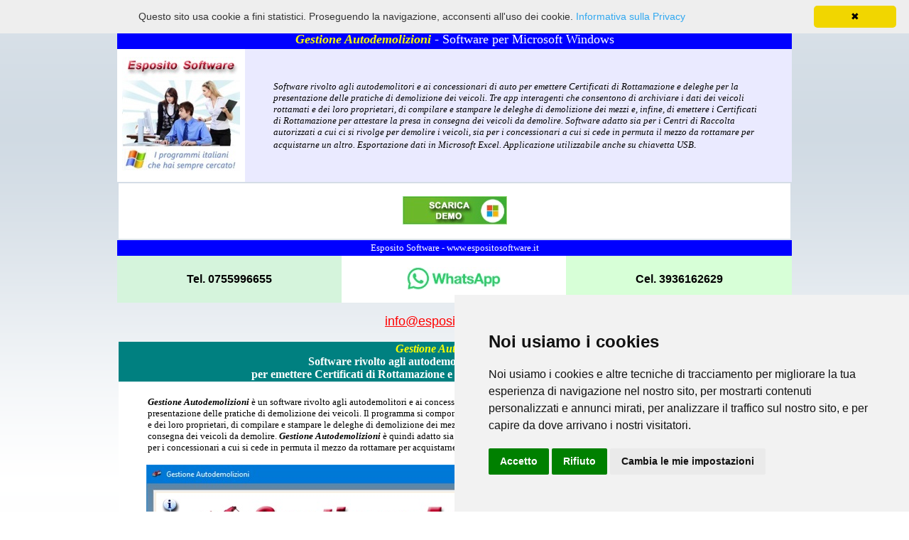

--- FILE ---
content_type: text/html
request_url: https://www.espositosoftware.it/autodemolizioni.htm
body_size: 8517
content:
<html>

<head>
<meta http-equiv="Content-Type"
content="text/html; charset=iso-8859-1">
<meta name content="text/html; charset=iso-8859-1">
<meta name="GENERATOR" content="Esposito Software">
<title>Gestione Autodemolizioni - Software rivolto ad autodemolitori e concessionari auto per emettere Certificati di Rottamazione e deleghe per la presentazione delle pratiche di cancellazione dal PRA </title>
</head>

<body background="immagini/back01.gif" bgcolor="#FFFFFF">

<!-- Cookie Consent by https://www.FreePrivacyPolicy.com -->
<script type="text/javascript" src="//www.freeprivacypolicy.com/public/cookie-consent/4.0.0/cookie-consent.js" charset="UTF-8"></script>
<script type="text/javascript" charset="UTF-8">
document.addEventListener('DOMContentLoaded', function () {
cookieconsent.run({"notice_banner_type":"simple","consent_type":"express","palette":"light","language":"it","page_load_consent_levels":["strictly-necessary"],"notice_banner_reject_button_hide":false,"preferences_center_close_button_hide":false,"page_refresh_confirmation_buttons":false,"website_name":"Esposito Software di Maria Grazia Caputo","website_privacy_policy_url":"https://www.espositosoftware.it/privacy.htm"});
});
</script>
<noscript>Cookie Consent by <a href="https://www.freeprivacypolicy.com/" rel="nofollow noopener">Free Privacy Policy website</a></noscript>
<!-- End Cookie Consent -->

<script type="text/javascript" id="cookieinfo"
src="cookieinfo.min.js">
</script>

<p align="center">&nbsp;</p>
<div align="center"><center>

<table border="0" width="950" bgcolor="#0000FF"
bordercolor="#0000FF" bordercolordark="#0000FF"
bordercolorlight="#0000FF">
    <tr>
        <td width="100%" bgcolor="#0000FF" bordercolor="#0000FF"
        bordercolordark="#0000FF" bordercolorlight="#0000FF"><p
        align="center"><font color="#FFFF00" size="4"
        face="Verdana"><em><strong>Gestione Autodemolizioni </strong></em></font><font
        color="#FFFFFF" size="4" face="Verdana">- Software per
        Microsoft Windows</font></p>
        </td>
    </tr>
</table>
</center></div><div align="center"><center>

<table border="0" cellpadding="0" cellspacing="0" width="950"
bgcolor="#FFFFFF" bordercolor="#FFFFFF" bordercolordark="#FFFFFF"
bordercolorlight="#FFFFFF">
    <tr>
        <td width="180"><p align="center"><font size="1"><br>
        </font><img src="immagini/logo_espositosoftware.jpg"
        width="166" height="163"><font size="1"><br>
        <br>
        </font></p>
        </td>
        <td width="770" bgcolor="#EAEAFF"><blockquote>
            <p><font face="Times New Roman"><br>
            </font><font size="2" face="Verdana"><em>Software
            rivolto agli autodemolitori e ai concessionari di
            auto per emettere Certificati di Rottamazione e
            deleghe per la presentazione delle pratiche di
            demolizione dei veicoli. Tre app interagenti che
            consentono di archiviare i dati dei veicoli rottamati
            e dei loro proprietari, di compilare e stampare le
            deleghe di demolizione dei mezzi e, infine, di
            emettere i Certificati di Rottamazione per attestare
            la presa in consegna dei veicoli da demolire.
            Software adatto sia per i Centri di Raccolta
            autorizzati a cui ci si rivolge per demolire i
            veicoli, sia per i concessionari a cui si cede in
            permuta il mezzo da rottamare per acquistarne un
            altro. Esportazione dati in Microsoft Excel.
            Applicazione utilizzabile anche su chiavetta USB</em></font><font
            size="3" face="Verdana"><em>.</em></font></p>
        </blockquote>
        </td>
    </tr>
</table>
</center></div><div align="center"><center>

<table border="0" cellpadding="0" width="950">
    <tr>
        <td bgcolor="#FFFFFF"><p align="center"><br>
        <a
        href="https://www.espositosoftware.it/programmi/gestione_autodemolizioni.zip"><font
        color="#0000FF" size="3"><img src="immagini/downftp.jpg"
        border="0" width="147" height="40"></font></a><font
        color="#0000A0" size="2" face="Verdana"><strong><br>
        <br>
        </strong></font></p>
        </td>
    </tr>
</table>
</center></div><div align="center"><center>

<table border="0" width="950" bgcolor="#0000FF"
bordercolor="#0000FF" bordercolordark="#0000FF"
bordercolorlight="#0000FF">
    <tr>
        <td bgcolor="#0000FF" bordercolor="#0000FF"
        bordercolordark="#0000FF" bordercolorlight="#0000FF"><p
        align="center"><font color="#FFFFFF" size="2"
        face="Verdana">Esposito Software -
        www.espositosoftware.it</font></p>
        </td>
    </tr>
</table>
</center></div><div align="center"><center>

<table border="0" cellpadding="0" cellspacing="0" width="950">
    <tr>
        <td width="316" bgcolor="#D5F4DC"><p align="center"><font
        size="2" face="Verdana"><br>
        </font><font color="#000000" size="3" face="Arial"><strong>Tel.
        0755996655</strong></font><font color="#000000"
        size="2" face="Arial"><br>
        <br>
        </font></p>
        </td>
        <td width="316" bgcolor="#FFFFFF"><p align="center"><font
        size="2" face="Verdana"><br>
        </font><a href="https://wa.me/3936162629"><font
        color="#000000" size="2" face="Arial"><img
        src="immagini/whatsapp_button.jpg" border="0" width="132"
        height="32"></font></a><font color="#000000" size="2"
        face="Arial"><br>
        <br>
        </font></p>
        </td>
        <td width="318" bgcolor="#D7FFD7"><p align="center"><font
        color="#000000" size="2" face="Arial"><br>
        </font><font color="#000000" size="3" face="Arial"><strong>Cel.
        3936162629</strong></font><font color="#000000"
        size="2" face="Arial"><br>
        <br>
        </font></p>
        </td>
    </tr>
</table>
</center></div>

<p align="center"><a href="mailto:info@espositosoftware.it"><font
color="#FF0000" size="4" face="Arial">info@espositosoftware.it</font></a></p>
<div align="center"><center>

<table border="0" width="950">
    <tr>
        <td bgcolor="#008080"><p align="center"><font
        color="#FFFF00" size="3" face="Verdana"><em><strong>Gestione
        Autodemolizioni</strong></em></font><font color="#FFFFFF"
        size="3" face="Verdana"><strong><br>
        Software rivolto agli autodemolitori e ai concessionari
        di auto<br>
        per emettere Certificati di Rottamazione e deleghe per la
        presentazione delle pratiche</strong></font></p>
        </td>
    </tr>
    <tr>
        <td bgcolor="#FFFFFF"><blockquote>
            <p align="left"><font face="Times New Roman"><br>
            </font><font size="2" face="Verdana"><em><strong>Gestione
            Autodemolizioni</strong></em> è un software rivolto
            agli autodemolitori e ai concessionari di auto per
            emettere Certificati di Rottamazione e deleghe per la
            presentazione delle pratiche di demolizione dei
            veicoli. Il programma si compone di tre app
            interagenti che consentono di archiviare i dati dei
            veicoli rottamati e dei loro proprietari, di
            compilare e stampare le deleghe di demolizione dei
            mezzi e, infine, di emettere i Certificati di
            Rottamazione per attestare la presa in consegna dei
            veicoli da demolire. <em><strong>Gestione
            Autodemolizioni</strong></em> è quindi adatto sia
            per i Centri di Raccolta autorizzati a cui ci si
            rivolge per demolire i veicoli, sia per i
            concessionari a cui si cede in permuta il mezzo da
            rottamare per acquistarne un altro.</font></p>
        </blockquote>
        <p align="center"><font size="2" face="Verdana"><img
        src="immagini/autodemolizioni_01.jpg" width="868"
        height="635"></font></p>
        <blockquote>
            <p align="left"><font size="2" face="Verdana">L'applicazione
            <em><strong>Veicoli e Proprietari</strong></em> mette
            a disposizione uno schedario in cui registrare gli
            estremi di identificazione di ciascun veicolo
            rottamato (classe, marca, modello, targa, numero di
            telaio, anno di immatricolazione, eventuali parti
            mancanti) e i dati anagrafici del proprietario dello
            stesso mezzo (cognome e nome, data e luogo di
            nascita, codice fiscale, comune e indirizzo di
            residenza, estremi di un documento di riconoscimento,
            recapiti telefonici, indirizzo e-mail, IBAN e numero
            di carta di credito). E' inoltre presente un campo di
            testo in cui inserire annotazioni di qualsiasi genere
            che potranno essere usate come filtro di ricerca. I
            dati di ciascuna scheda potranno essere importati
            nell'app per la stampa delle deleghe di demolizione
            dei veicoli per velocizzarne la compilazione.<br>
            <br>
            Una volta entrati nella schermata per la
            registrazione dei veicoli e proprietari, bisogna
            premere il pulsante <em>Nuovo</em>, compilare i campi
            di testo che interessano e, infine, fare clic su <em>Salva</em>.
            Si tenga presente che i campi riguardanti la marca
            del veicolo, il modello, la targa e il nome del
            proprietario sono a compilazione obbligatoria. Per
            modificare una scheda esistente, bisogna
            visualizzarla nella schermata di lavoro usando le
            frecce di scorrimento delle schede o la funzione di
            ricerca, apportare le modifiche desiderate e premere <em>Salva</em>.</font></p>
        </blockquote>
        <p align="center"><font size="2" face="Verdana"><img
        src="immagini/autodemolizioni_05.jpg" width="868"
        height="635"></font></p>
        <blockquote>
            <p align="left"><font size="2" face="Verdana">E'
            possibile verificare la correttezza del codice
            fiscale, dell'IBAN bancario e del numero di carta di
            credito utilizzando gli appositi pulsanti presenti a
            destra dei relativi campi di testo.<br>
            <br>
            La funzione <em>Allega file</em> consente di abbinare
            alla scheda di ciascun automezzo e proprietario fino
            a tre file di qualsiasi genere che potrebbero
            contenere, ad esempio, la copia digitale di documenti
            relativi alla rottamazione del veicolo in questione.
            Il contenuto di ogni allegato può essere descritto
            nell'apposito campo di testo e il file può essere
            aperto in qualsiasi momento premendo il pulsante <em>Apri</em>.<br>
            <br>
            Il pulsante <em>Trova</em>, contraddistinto
            dall'icona di una lente di ingrandimento, permette di
            trovare le schede dei veicoli e proprietari in
            archivio utilizzando uno o più filtri di ricerca
            contemporaneamente. In questo modo si può ottenere,
            ad esempio, l'elenco di tutti gli automezzi rottamati
            appartenenti a un certo proprietario oppure di tutti
            i veicoli appartenenti a una specifica classe o a cui
            sono state abbinate particolari note.</font></p>
        </blockquote>
        <p align="center"><font size="2" face="Verdana"><img
        src="immagini/autodemolizioni_16.jpg" width="862"
        height="585"></font></p>
        <blockquote>
            <p align="left"><font size="2" face="Verdana">Se
            esistono questioni in sospeso con il proprietario del
            veicolo rottamato, è possibile prenderne nota
            nell'apposito campo. La casella <em>Da ricontattare</em>
            va spuntata per annotare che il proprietario del
            mezzo deve essere ricontattato. Il pulsante
            caratterizzato dall'icona del telefono visualizza
            l'elenco di tutti i proprietari dei veicoli da
            ricontattare con le relative questioni lasciate in
            sospeso. Quando la questione è stata risolta e il
            proprietario del veicolo è stato ricontattato,
            bisogna aprire la scheda, aggiornare il campo delle
            questioni in sospeso, togliere il segno di spunta
            dalla casella <em>Da ricontattare</em> e, infine,
            premere <em>Salva</em>.</font></p>
        </blockquote>
        <p align="center"><font size="2" face="Verdana"><img
        src="immagini/autodemolizioni_07.jpg" width="862"
        height="584"></font></p>
        <blockquote>
            <p align="left"><font size="2" face="Verdana">La
            singola scheda descrittiva di ciascun veicolo e
            proprietario può essere stampata su carta mentre
            l'intero archivio può essere esportato in un file di
            <em>Microsoft Excel</em>.<br>
            <br>
            L'applicazione <em><strong>Deleghe per Demolizioni</strong></em>
            facilita la compilazione e la stampa delle deleghe di
            demolizione dei veicoli da far firmare ai soggetti
            intestatari degli automezzi da rottamare. Con questo
            documento, il Centro di Raccolta o concessionario
            riceve quindi l'autorizzazione da parte
            dell'intestatario del mezzo ad espletare per suo
            conto le pratiche di demolizione del medesimo
            veicolo.</font></p>
        </blockquote>
        <p align="center"><font size="2" face="Verdana"><img
        src="immagini/autodemolizioni_03.jpg" width="883"
        height="647"></font></p>
        <blockquote>
            <p align="left"><font size="2" face="Verdana">Come
            previsto dalla legge sulla <em>privacy</em>, il
            documento riporta l'autorizzazione al trattamento dei
            dati personali ai soli fini dell'espletamento delle
            pratiche di demolizione del veicolo. Nel documento
            viene inoltre esplicitato che la delega ha valore a
            condizione che, alla data di consegna del veicolo,
            una volta verificata la regolarità dei documenti
            ricevuti, il titolare del Centro di Raccolta rilasci
            all'intestatario del mezzo il Certificato di
            Rottamazione e si impegni a provvedere, entro e non
            oltre i successivi trenta giorni, alla richiesta di
            cancellazione del veicolo dal PRA.</font></p>
        </blockquote>
        <p align="center"><font size="2" face="Verdana"><img
        src="immagini/autodemolizioni_13.jpg" width="754"
        height="1040"></font></p>
        <blockquote>
            <p align="left"><font size="2" face="Verdana">Per
            creare una delega di demolizione veicolo, bisogna
            premere il pulsante <em>Nuovo</em>, compilare i campi
            di testo riguardanti l'intestatario del veicolo, i
            dati identificativi dell'automezzo, il soggetto
            delegato alla demolizione e gli estremi del Centro di
            Raccolta e, infine, fare clic su <em>Salva</em>. Si
            tenga presente che alcuni campi sono a compilazione
            obbligatoria. Per modificare una delega esistente,
            bisogna visualizzarla nella schermata di lavoro
            usando le frecce di scorrimento delle schede o la
            funzione di ricerca, apportare le modifiche
            desiderate e premere <em>Salva</em>.<br>
            <br>
            E' possibile velocizzare la compilazione di una
            delega importando i dati dall'archivio dei veicoli e
            proprietari. A tal fine, dopo aver premuto <em>Nuovo</em>,
            bisogna fare clic sul pulsante contraddistinto
            dall'icona di una freccia obliqua, selezionare con un
            doppio clic il veicolo e proprietario di interesse
            dall'elenco che appare, compilare i restanti campi di
            testo e, infine, premere <em>Salva</em>.<br>
            <br>
            Per verificare la correttezza del codice fiscale del
            proprietario del mezzo e del soggetto delegato alla
            demolizione, è sufficiente servirsi degli appositi
            pulsanti presenti a destra dei corrispondenti campi
            di testo.</font></p>
        </blockquote>
        <p align="center"><font size="2" face="Verdana"><img
        src="immagini/autodemolizioni_06.jpg" width="480"
        height="281"></font></p>
        <blockquote>
            <p align="left"><font size="2" face="Verdana">I dati
            relativi al soggetto delegato alla demolizione del
            veicolo e quelli riguardanti il Centro di Raccolta,
            che normalmente sono sempre gli stessi, si salvano in
            automatico alla chiusura della finestra di lavoro,
            per cui non sarà necessario inserirli nuovamente
            quando si dovrà emettere una nuova delega. Ad ogni
            modo, se si desidera, è possibile cancellare tutti i
            campi dedicati al soggetto delegato alla demolizione
            utilizzando il pulsante con l'icona della gomma.<br>
            <br>
            La funzione <em>Allega file</em> consente di abbinare
            alla scheda di ciascuna delega fino a tre file di
            qualsiasi genere che potrebbero contenere, ad
            esempio, la copia acquisita allo scanner della stessa
            delega di demolizione firmata dall'intestatario del
            veicolo o altri documenti riferiti alla stessa
            pratica. Il contenuto di ogni allegato può essere
            descritto nell'apposito campo di testo e il file può
            essere aperto in qualsiasi momento premendo il
            pulsante <em>Apri</em>.<br>
            <br>
            Il pulsante <em>Trova</em>, contraddistinto
            dall'icona di una lente di ingrandimento, permette di
            trovare le deleghe di demolizione dei veicoli in
            archivio utilizzando uno o più filtri di ricerca
            contemporaneamente. In questo modo si può ottenere,
            ad esempio, l'elenco di tutte le deleghe emesse in un
            giorno o mese dell'anno oppure di tutte quelle
            riferite allo stesso soggetto intestatario di
            veicoli.</font></p>
        </blockquote>
        <p align="center"><font size="2" face="Verdana"><img
        src="immagini/autodemolizioni_15.jpg" width="861"
        height="584"></font></p>
        <blockquote>
            <p align="left"><font size="2" face="Verdana">Se in
            archivio ci sono deleghe in attesa di essere stampate
            e firmate, è possibile prenderne nota non mettendo
            il segno di spunta sulla casella <em>Stampata e
            firmata</em>. Tale casella, infatti, va spuntata per
            annotare che l'intestatario del veicolo ha già
            provveduto a firmare la delega in questione. Il
            pulsante caratterizzato dall'icona del visto
            visualizza l'elenco di tutte le deleghe non ancora
            stampate e firmate. Quando la delega è stata
            firmata, bisogna aprire la scheda, mettere il segno
            di spunta sulla casella <em>Stampata e firmata</em>
            e, infine, premere <em>Salva</em>.</font></p>
        </blockquote>
        <p align="center"><font size="2" face="Verdana"><img
        src="immagini/autodemolizioni_08.jpg" width="861"
        height="584"></font></p>
        <blockquote>
            <p align="left"><font size="2" face="Verdana">I
            pulsanti <em>Anteprima</em> e <em>Stampa</em>
            consentono, rispettivamente, di visualizzare la
            delega di demolizione in anteprima o di stamparla
            direttamente su carta. La stampa su carta occupa un
            solo foglio di formato A4. L'intero archivio delle
            deleghe di demolizione può essere esportato in un
            foglio di <em>Microsoft Excel</em>.<br>
            <br>
            L'applicazione <em><strong>Certificati di
            Rottamazione</strong></em> è studiata per la
            compilazione, la stampa e l'archiviazione dei
            certificati che attestano la presa in consegna dei
            veicoli da parte del demolitore (concessionario o
            Centro di Raccolta). Gestione Autodemolizioni
            consente di produrre velocemente tali certificati
            importando i dati dall'archivio delle deleghe per
            demolizioni e organizzandoli in archivi annuali.</font></p>
        </blockquote>
        <p align="center"><font size="2" face="Verdana"><img
        src="immagini/autodemolizioni_04.jpg" width="868"
        height="635"></font></p>
        <blockquote>
            <p align="left"><font size="2" face="Verdana">Si
            ricorda che il Certificato di Rottamazione è valido
            solo se riporta i seguenti dati: nome, cognome e
            indirizzo del proprietario e/o consegnatario del
            veicolo; identificazione e firma del titolare
            dell'impresa che rilascia il certificato; l'autorità
            competente che ha rilasciato l'autorizzazione
            all'impresa; la data e l'ora di rilascio del
            certificato e la data e l'ora di presa in carico del
            mezzo; l'impegno a provvedere alla richiesta di
            cancellazione dal PRA; gli estremi di identificazione
            del veicolo (classe, marca, modello, targa e numero
            di telaio); i dati personali e la firma del soggetto
            che effettua la consegna del veicolo (qualora si
            tratti di soggetto diverso dal proprietario, anche i
            dati di quest'ultimo).<br>
            <br>
            Questo certificato solleva il proprietario del
            veicolo da ogni responsabilità civile, penale e
            amministrativa. Inoltre, dalla data di consegna del
            veicolo dichiarata nel certificato, viene a cessare
            anche l'obbligo del pagamento del bollo, a condizione
            che la pratica sia stata presentata al PRA entro il
            termine di scadenza del bollo. Di seguito, la copia
            in bianco di un Certificato di Rottamazione stampato
            con <em><strong>Gestione Autodemolizioni</strong></em>:</font></p>
        </blockquote>
        <p align="center"><font size="2" face="Verdana"><img
        src="immagini/autodemolizioni_12.jpg" width="756"
        height="1040"></font></p>
        <blockquote>
            <p align="left"><font size="2" face="Verdana">Come
            già accennato, il software registra i Certificati di
            Rottamazione in archivi annuali, per cui la prima
            operazione da effettuare per gestire tali documenti
            è quella di indicare l'anno solare di interesse e
            premere il pulsante <em>Apri</em>.<br>
            <br>
            Una volta entrati nella schermata per l'emissione dei
            Certificati di Rottamazione, bisogna premere il
            pulsante <em>Nuovo</em>, compilare i campi di testo
            con i dati relativi al veicolo da rottamare, al
            proprietario e/o consegnatario del mezzo e al Centro
            di Raccolta che emette il certificato e, infine, fare
            clic su <em>Salva</em>. Si tenga presente che alcuni
            campi sono a compilazione obbligatoria. Per
            modificare un Certificato di Rottamazione esistente,
            bisogna visualizzarlo nella schermata di lavoro
            usando le frecce di scorrimento delle schede o la
            funzione di ricerca, apportare le modifiche
            desiderate e premere <em>Salva</em>.</font></p>
        </blockquote>
        <p align="center"><font size="2" face="Verdana"><img
        src="immagini/autodemolizioni_02.jpg" width="882"
        height="646"></font></p>
        <blockquote>
            <p align="left"><font size="2" face="Verdana">Quando
            si preme il pulsante <em>Nuovo</em>, il software
            attribuisce al documento un numero che tiene conto di
            quanti Certificati di Rottamazione sono già presenti
            in archivio, partendo da 1 se l'archivio è vuoto. Se
            si vuole far partire la numerazione automatica dei
            documenti da un numero superiore, è necessario
            utilizzare l'apposita funzione accessibile tramite il
            pulsante contraddistinto dalla lettera <em>N</em>. Se
            si desidera, è possibile far sì che il software
            indichi l'anno solare dopo il numero progressivo del
            documento.</font></p>
        </blockquote>
        <p align="center"><font size="2" face="Verdana"><img
        src="immagini/autodemolizioni_10.jpg" width="420"
        height="398"></font></p>
        <blockquote>
            <p align="left"><font size="2" face="Verdana">E'
            possibile velocizzare la compilazione di un
            Certificato di Rottamazione importando i dati
            dall'archivio delle deleghe per demolizioni. A tal
            fine, dopo aver premuto il pulsante <em>Nuovo</em>,
            bisogna fare clic sul pulsante contraddistinto
            dall'icona di una freccia obliqua, selezionare con un
            doppio clic la delega dall'elenco che appare,
            completare il certificato compilando i restanti campi
            di testo e, infine, premere <em>Salva</em>.<br>
            <br>
            Per verificare la correttezza del codice fiscale del
            proprietario e del soggetto consegnatario del mezzo,
            è sufficiente servirsi degli appositi pulsanti
            presenti a destra dei corrispondenti campi di testo.<br>
            <br>
            I dati relativi al soggetto consegnatario del mezzo e
            quelli riguardanti il Centro di Raccolta, che
            normalmente sono sempre gli stessi, si salvano in
            automatico alla chiusura della finestra di lavoro,
            per cui non sarà necessario inserirli nuovamente
            quando si dovrà emettere un nuovo Certificato di
            Rottamazione. Ad ogni modo, se si desidera, è
            possibile cancellare tutti i campi dedicati al
            soggetto consegnatario del mezzo utilizzando il
            pulsante con l'icona della gomma.<br>
            <br>
            La funzione <em>Allega file</em> consente di abbinare
            alla scheda di ciascun Certificato di Rottamazione
            fino a tre file di qualsiasi genere che potrebbero
            contenere, ad esempio, la copia acquisita allo
            scanner della delega di demolizione firmata dal
            proprietario del veicolo o altri documenti riferiti
            alla stessa pratica. Il contenuto di ogni allegato
            può essere descritto nell'apposito campo di testo e
            il file può essere aperto in qualsiasi momento
            premendo il pulsante <em>Apri</em>.</font></p>
        </blockquote>
        <p align="center"><font size="2" face="Verdana"><img
        src="immagini/autodemolizioni_09.jpg" width="636"
        height="561"></font></p>
        <blockquote>
            <p align="left"><font size="2" face="Verdana">Il
            pulsante <em>Trova</em>, contraddistinto dall'icona
            di una lente di ingrandimento, permette di trovare i
            Certificati di Rottamazione in archivio utilizzando
            uno o più filtri di ricerca contemporaneamente. In
            questo modo si può ottenere, ad esempio, l'elenco di
            tutti i certificati emessi in un giorno o mese
            dell'anno oppure di tutti quelli riferiti allo stesso
            proprietario di veicoli.</font></p>
        </blockquote>
        <p align="center"><font size="2" face="Verdana"><img
        src="immagini/autodemolizioni_14.jpg" width="861"
        height="583"></font></p>
        <blockquote>
            <p align="left"><font size="2" face="Verdana">Se in
            archivio ci sono Certificati di Rottamazione relativi
            a veicoli che devono ancora essere cancellati dal
            PRA, è possibile prenderne nota non mettendo il
            segno di spunta sulla casella <em>Cancellato dal PRA</em>.
            Tale casella, infatti, va spuntata per annotare che
            si è già provveduto a presentare la richiesta di
            cancellazione dal PRA. Il pulsante caratterizzato
            dall'icona del visto visualizza l'elenco di tutti i
            veicoli per i quali tale richiesta non è stata
            ancora presentata. Quando la cancellazione del
            veicolo dal PRA è stata ultimata, bisogna aprire la
            scheda, mettere il segno di spunta sulla casella <em>Cancellato
            dal PRA</em> e, infine, premere <em>Salva</em>.</font></p>
        </blockquote>
        <p align="center"><font size="2" face="Verdana"><img
        src="immagini/autodemolizioni_17.jpg" width="860"
        height="582"></font></p>
        <blockquote>
            <p align="left"><font size="2" face="Verdana">I
            pulsanti <em>Anteprima</em> e <em>Stampa</em>
            consentono, rispettivamente, di visualizzare il
            Certificato di Rottamazione in anteprima o di
            stamparlo direttamente su carta. La stampa su carta
            occupa un solo foglio di formato A4. L'intero
            archivio dei Certificati di Rottamazione può essere
            esportato in un foglio di <em>Microsoft Excel</em>.<br>
            <br>
            Tutti gli archivi di <em><strong>Gestione
            Autodemolizioni</strong></em> possono essere
            esportati in un file di <em>Microsoft Excel</em>
            utilizzando una semplice funzione accessibile con
            pochi clic del mouse. Il foglio di <em>Excel</em>
            generato potrà essere aperto con qualsiasi
            applicazione in grado di gestire i file in formato <em>XLS</em>
            (ad esempio, con <em>Open Office</em>, <em>Libre
            Office</em> o <em>Microsoft Office</em>).<br>
            <br>
            <em><strong>Gestione Autodemolizioni</strong></em>
            può essere utilizzato anche in una <em>rete locale</em>
            se si ha necessità di condividere gli archivi fra
            più postazioni di lavoro. L'acquisto di una singola
            licenza autorizza l'utente ad installare il programma
            su tutte le macchine di sua proprietà.<br>
            <br>
            L'accesso al software è protetto da una <em>password
            aggiornabile dall'utente</em> che può essere
            cambiata tutte le volte che si desidera. Per il primo
            accesso al programma, bisogna utilizzare la parola
            chiave &quot;<em>autenticazione</em>&quot; (scritta
            senza le virgolette).</font></p>
        </blockquote>
        <p align="center"><font size="2" face="Verdana"><em><strong><img
        src="immagini/autodemolizioni_11.jpg" width="390"
        height="382"></strong></em></font></p>
        <blockquote>
            <p align="left"><font size="2" face="Verdana"><em><strong>Gestione
            Autodemolizioni</strong></em> può essere utilizzato
            anche su <em>chiavetta USB</em>. A tal fine, basta
            copiare la cartella del programma su <em>pen-drive</em>
            e fare doppio clic sull'icona dell'applicazione per
            eseguirla. La copia della cartella su dispositivo
            esterno è anche il metodo più veloce per effettuare
            il backup di tutti gli archivi.<br>
            <br>
            <em><strong>Gestione Autodemolizioni</strong></em>
            è, in definitiva, un programma che offre un aiuto
            concreto agli autosaloni e ai Centri di Raccolta
            autorizzati che devono espletare le pratiche di
            rottamazione dei veicoli per ottenere dal PRA la
            cessazione della circolazione per demolizione.
            L'utente resterà piacevolmente sorpreso nel
            constatare come il software richieda tempi di
            apprendimento praticamente nulli.<br>
            <br>
            </font></p>
        </blockquote>
        </td>
    </tr>
    <tr>
        <td bgcolor="#008080"><p align="center"><font
        color="#FFFFFF" size="3" face="Verdana"><strong>Come
        acquistare il software</strong></font></p>
        </td>
    </tr>
    <tr>
        <td bgcolor="#FFFFFF"><blockquote>
            <p align="left"><font face="Times New Roman"><br>
            </font><font size="2" face="Verdana"><em><strong>Gestione
            Autodemolizioni </strong></em>è concesso in licenza
            d'uso al prezzo di <strong>euro 99,00</strong> <strong>(novantanove/00)</strong>.
            Per le spese di spedizione del CD tramite
            raccomandata, aggiungere<strong> euro 15,00 </strong>(quindici/00).
            <em>Nessuna spesa di spedizione è dovuta se si
            preferisce scaricare il software e la fattura da
            Internet</em>.</font><font size="1" face="Verdana"><br>
            <br>
            </font><font size="2" face="Verdana"><strong>Pagamento
            da effettuarsi tramite bonifico bancario</strong>:
            Banca <strong>UniCredit</strong> - Agenzia di Ponte
            San Giovanni PG - IBAN: <strong>IT 71 J 02008 03050
            000101867373 - </strong>C/C n. <strong>000101867373 -
            </strong>ABI: <strong>02008</strong> - CAB: <strong>03050</strong>
            - CIN: <strong>J</strong> - Intestatario: <strong>CAPUTO
            MARIA GRAZIA</strong> (titolare della ditta ESPOSITO
            SOFTWARE). Indicare il nome del software nella
            causale del bonifico.</font></p>
        </blockquote>
        <blockquote>
            <p align="left"><font size="2" face="Verdana"><em>Inviare
            una e-mail all'autore all'indirizzo </em></font><a
            href="mailto:info@espositosoftware.it"><font size="2"
            face="Verdana">info@espositosoftware.it</font></a><font
            size="2" face="Verdana"><em> allegando una copia
            della ricevuta di versamento.<br>
            <br>
            Per l'intestazione della fattura, comunicare i propri
            dati completi di codice fiscale, partita IVA,
            indirizzo PEC o Codice Destinatario di sette cifre.
            Se si acquista come utente privato, è sufficiente
            comunicare cognome e nome, indirizzo di residenza e
            codice fiscale. I dati possono essere inviati tramite
            e-mail (</em></font><a
            href="mailto:info@espositosoftware.it"><font size="2"
            face="Verdana"><em>info@espositosoftware.it</em></font></a><font
            size="2" face="Verdana"><em>) oppure per telefono
            chiamando l'autore dalle ore </em><em><strong>09:00</strong></em><em>
            alle ore </em><em><strong>20:00</strong></em><em> dal
            </em><em><strong>lunedì</strong></em><em> al </em><em><strong>sabato</strong></em><em>
            (tel. cellulare: </em><em><strong>393.61.62.629</strong></em><em>
            - rete fissa: </em><em><strong>07.55.99.66.55</strong></em><em>).<br>
            <br>
            L'acquisto di una sola licenza autorizza l'utente ad
            installare l'applicazione su tutti i computer di sua
            proprietà. La licenza non ha scadenza e non ci sono
            costi annuali da pagare. Il software e i dati sono
            residenti sul computer dell'utente, a garanzia di
            riservatezza e sicurezza.<br>
            <br>
            </em></font></p>
        </blockquote>
        </td>
    </tr>
    <tr>
        <td background="immagini/bkground.jpg" bgcolor="#FFFFFF"><p
        align="center"><br>
        <font size="2" face="Verdana"><strong>Download software</strong></font><br>
        <br>
        <a
        href="https://www.espositosoftware.it/programmi/gestione_autodemolizioni.zip"><font
        color="#FFFF00"><img src="immagini/disk.gif"
        alt="Preleva programma" border="0" width="37" height="41"></font></a><br>
        <font size="2" face="Verdana"><strong>Scarica </strong><em><strong>Gestione
        Autodemolizioni </strong></em><strong>sul tuo PC</strong></font></p>
        <p align="center" dir="ltr"><a
        href="https://www.espositosoftware.it/programmi/gestione_autodemolizioni.zip"><font
        color="#0000FF" size="2" face="Tahoma">Download Gestione
        Autodemolizioni (4,75 MB)</font></a></p>
        <p align="center"><a
        href="https://www.espositosoftware.it/programmi/gestione_autodemolizioni.zip"><font
        color="#0000FF" size="3"><img src="immagini/downftp.jpg"
        border="0" width="147" height="40"></font></a><font
        color="#0000FF" size="3"><br>
        <br>
        </font></p>
        </td>
    </tr>
</table>
</center></div>

<p align="center"><font color="#000000" size="2" face="Verdana"><strong>Questo
software è compatibile con tutti i sistemi Microsoft Windows a
32 e 64 bit</strong></font></p>
<div align="center"><center>

<table border="0" width="950">
    <tr>
        <td bgcolor="#FFFFFF"><p align="center"><font
        color="#000000" face="Verdana"><strong><br>
        </strong></font><font color="#000000" size="2"
        face="Verdana"><strong>© Copyright Esposito Software</strong><br>
        </font><font color="#000000" size="1" face="Verdana">di
        Maria Grazia Caputo<br>
        Tel. 07.55.99.66.55 - Cel. 393.61.62.629 - E-mail: </font><a
        href="mailto:info@espositosoftware.it"><font
        color="#000000" size="1" face="Verdana">info@espositosoftware.it</font></a></p>
        <p align="center"><a
        href="https://www.espositosoftware.it"><font
        color="#000000" face="Verdana"><strong>www.espositosoftware.it</strong></font></a><font
        color="#000000" face="Verdana"><strong><br>
        <br>
        </strong></font></p>
        </td>
    </tr>
</table>
</center></div>

<blockquote>
    <p align="center"><a href="index.htm"><font face="Verdana">Fare
    clic qui per tornare all'indice dei programmi</font></a></p>
</blockquote>

<hr>

<p align="center"><br>
<a href="index.htm"><img src="immagini/torna.gif" border="0"
width="60" height="58"></a><br>

<!-- Default Statcounter code for Esposito Software https://www.espositosoftware.it -->
<script type="text/javascript">
var sc_project=5854722; 
var sc_invisible=0; 
var sc_security="3cdffca0"; 
var scJsHost = "https://";
document.write("<sc"+"ript type='text/javascript' src='" +
scJsHost+
"statcounter.com/counter/counter.js'></"+"script>");
</script>
<noscript><div class="statcounter"><a title="Web Analytics"
href="https://statcounter.com/" target="_blank"><img
class="statcounter"
src="https://c.statcounter.com/5854722/0/3cdffca0/0/"
alt="Web Analytics"></a></div></noscript>
<!-- End of Statcounter Code --> </p>

</body>
</html>
